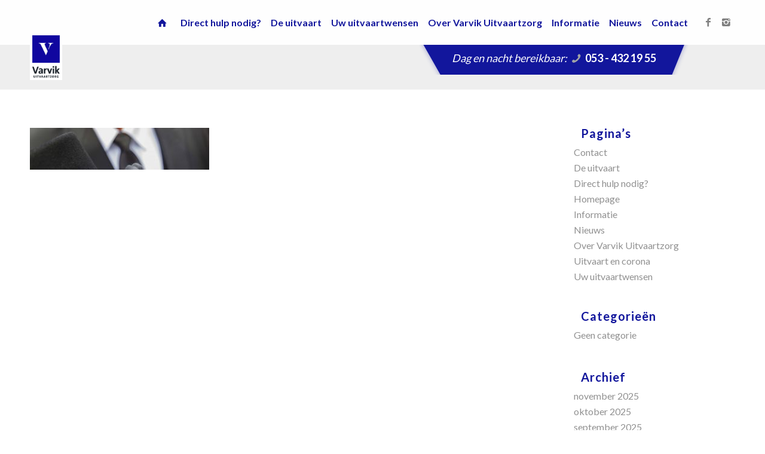

--- FILE ---
content_type: text/html; charset=UTF-8
request_url: https://www.varvikuitvaartzorg.nl/over-varvik-uitvaartzorg/onze_historie-2/
body_size: 12116
content:
<!DOCTYPE html>
<html lang="nl-NL" class="html_stretched responsive av-preloader-disabled av-default-lightbox  html_header_top html_logo_left html_main_nav_header html_menu_right html_custom html_header_sticky html_header_shrinking html_mobile_menu_tablet html_header_searchicon_disabled html_content_align_center html_header_unstick_top_disabled html_header_stretch_disabled html_elegant-blog html_av-submenu-hidden html_av-submenu-display-click html_av-overlay-side html_av-overlay-side-classic html_av-submenu-clone html_entry_id_4202 av-no-preview html_text_menu_active ">
<head>
<meta charset="UTF-8" />


<!-- mobile setting -->
<meta name="viewport" content="width=device-width, initial-scale=1, maximum-scale=1">

<!-- Scripts/CSS and wp_head hook -->
<meta name='robots' content='index, follow, max-image-preview:large, max-snippet:-1, max-video-preview:-1' />
	<style>img:is([sizes="auto" i], [sizes^="auto," i]) { contain-intrinsic-size: 3000px 1500px }</style>
	
	<!-- This site is optimized with the Yoast SEO plugin v26.1.1 - https://yoast.com/wordpress/plugins/seo/ -->
	<title>- Varvik Uitvaartzorg in Enschede</title>
	<link rel="canonical" href="https://www.varvikuitvaartzorg.nl/over-varvik-uitvaartzorg/onze_historie-2/" />
	<meta property="og:locale" content="nl_NL" />
	<meta property="og:type" content="article" />
	<meta property="og:title" content="- Varvik Uitvaartzorg in Enschede" />
	<meta property="og:url" content="https://www.varvikuitvaartzorg.nl/over-varvik-uitvaartzorg/onze_historie-2/" />
	<meta property="og:site_name" content="Varvik Uitvaartzorg in Enschede" />
	<meta property="article:modified_time" content="2017-10-31T11:35:45+00:00" />
	<meta property="og:image" content="https://www.varvikuitvaartzorg.nl/over-varvik-uitvaartzorg/onze_historie-2" />
	<meta property="og:image:width" content="1920" />
	<meta property="og:image:height" content="450" />
	<meta property="og:image:type" content="image/jpeg" />
	<meta name="twitter:card" content="summary_large_image" />
	<script type="application/ld+json" class="yoast-schema-graph">{"@context":"https://schema.org","@graph":[{"@type":"WebPage","@id":"https://www.varvikuitvaartzorg.nl/over-varvik-uitvaartzorg/onze_historie-2/","url":"https://www.varvikuitvaartzorg.nl/over-varvik-uitvaartzorg/onze_historie-2/","name":"- Varvik Uitvaartzorg in Enschede","isPartOf":{"@id":"https://www.varvikuitvaartzorg.nl/#website"},"primaryImageOfPage":{"@id":"https://www.varvikuitvaartzorg.nl/over-varvik-uitvaartzorg/onze_historie-2/#primaryimage"},"image":{"@id":"https://www.varvikuitvaartzorg.nl/over-varvik-uitvaartzorg/onze_historie-2/#primaryimage"},"thumbnailUrl":"https://www.varvikuitvaartzorg.nl/wp-content/uploads/2017/10/onze_historie-1.jpg","datePublished":"2017-10-31T11:35:42+00:00","dateModified":"2017-10-31T11:35:45+00:00","breadcrumb":{"@id":"https://www.varvikuitvaartzorg.nl/over-varvik-uitvaartzorg/onze_historie-2/#breadcrumb"},"inLanguage":"nl-NL","potentialAction":[{"@type":"ReadAction","target":["https://www.varvikuitvaartzorg.nl/over-varvik-uitvaartzorg/onze_historie-2/"]}]},{"@type":"ImageObject","inLanguage":"nl-NL","@id":"https://www.varvikuitvaartzorg.nl/over-varvik-uitvaartzorg/onze_historie-2/#primaryimage","url":"https://www.varvikuitvaartzorg.nl/wp-content/uploads/2017/10/onze_historie-1.jpg","contentUrl":"https://www.varvikuitvaartzorg.nl/wp-content/uploads/2017/10/onze_historie-1.jpg","width":1920,"height":450},{"@type":"BreadcrumbList","@id":"https://www.varvikuitvaartzorg.nl/over-varvik-uitvaartzorg/onze_historie-2/#breadcrumb","itemListElement":[{"@type":"ListItem","position":1,"name":"Home","item":"https://www.varvikuitvaartzorg.nl/"},{"@type":"ListItem","position":2,"name":"Over Varvik Uitvaartzorg","item":"https://www.varvikuitvaartzorg.nl/over-varvik-uitvaartzorg/"}]},{"@type":"WebSite","@id":"https://www.varvikuitvaartzorg.nl/#website","url":"https://www.varvikuitvaartzorg.nl/","name":"Varvik Uitvaartzorg in Enschede","description":"Uw herinnering, onze zorg","potentialAction":[{"@type":"SearchAction","target":{"@type":"EntryPoint","urlTemplate":"https://www.varvikuitvaartzorg.nl/?s={search_term_string}"},"query-input":{"@type":"PropertyValueSpecification","valueRequired":true,"valueName":"search_term_string"}}],"inLanguage":"nl-NL"}]}</script>
	<!-- / Yoast SEO plugin. -->


<link rel="alternate" type="application/rss+xml" title="Varvik Uitvaartzorg in Enschede &raquo; feed" href="https://www.varvikuitvaartzorg.nl/feed/" />
<link rel="alternate" type="application/rss+xml" title="Varvik Uitvaartzorg in Enschede &raquo; reacties feed" href="https://www.varvikuitvaartzorg.nl/comments/feed/" />

<!-- google webfont font replacement -->
<link rel='stylesheet' id='avia-google-webfont' href='//fonts.googleapis.com/css?family=Lato:300,400,700' type='text/css' media='all'/> 
<script type="text/javascript">
/* <![CDATA[ */
window._wpemojiSettings = {"baseUrl":"https:\/\/s.w.org\/images\/core\/emoji\/16.0.1\/72x72\/","ext":".png","svgUrl":"https:\/\/s.w.org\/images\/core\/emoji\/16.0.1\/svg\/","svgExt":".svg","source":{"concatemoji":"https:\/\/www.varvikuitvaartzorg.nl\/wp-includes\/js\/wp-emoji-release.min.js?ver=6.8.3"}};
/*! This file is auto-generated */
!function(s,n){var o,i,e;function c(e){try{var t={supportTests:e,timestamp:(new Date).valueOf()};sessionStorage.setItem(o,JSON.stringify(t))}catch(e){}}function p(e,t,n){e.clearRect(0,0,e.canvas.width,e.canvas.height),e.fillText(t,0,0);var t=new Uint32Array(e.getImageData(0,0,e.canvas.width,e.canvas.height).data),a=(e.clearRect(0,0,e.canvas.width,e.canvas.height),e.fillText(n,0,0),new Uint32Array(e.getImageData(0,0,e.canvas.width,e.canvas.height).data));return t.every(function(e,t){return e===a[t]})}function u(e,t){e.clearRect(0,0,e.canvas.width,e.canvas.height),e.fillText(t,0,0);for(var n=e.getImageData(16,16,1,1),a=0;a<n.data.length;a++)if(0!==n.data[a])return!1;return!0}function f(e,t,n,a){switch(t){case"flag":return n(e,"\ud83c\udff3\ufe0f\u200d\u26a7\ufe0f","\ud83c\udff3\ufe0f\u200b\u26a7\ufe0f")?!1:!n(e,"\ud83c\udde8\ud83c\uddf6","\ud83c\udde8\u200b\ud83c\uddf6")&&!n(e,"\ud83c\udff4\udb40\udc67\udb40\udc62\udb40\udc65\udb40\udc6e\udb40\udc67\udb40\udc7f","\ud83c\udff4\u200b\udb40\udc67\u200b\udb40\udc62\u200b\udb40\udc65\u200b\udb40\udc6e\u200b\udb40\udc67\u200b\udb40\udc7f");case"emoji":return!a(e,"\ud83e\udedf")}return!1}function g(e,t,n,a){var r="undefined"!=typeof WorkerGlobalScope&&self instanceof WorkerGlobalScope?new OffscreenCanvas(300,150):s.createElement("canvas"),o=r.getContext("2d",{willReadFrequently:!0}),i=(o.textBaseline="top",o.font="600 32px Arial",{});return e.forEach(function(e){i[e]=t(o,e,n,a)}),i}function t(e){var t=s.createElement("script");t.src=e,t.defer=!0,s.head.appendChild(t)}"undefined"!=typeof Promise&&(o="wpEmojiSettingsSupports",i=["flag","emoji"],n.supports={everything:!0,everythingExceptFlag:!0},e=new Promise(function(e){s.addEventListener("DOMContentLoaded",e,{once:!0})}),new Promise(function(t){var n=function(){try{var e=JSON.parse(sessionStorage.getItem(o));if("object"==typeof e&&"number"==typeof e.timestamp&&(new Date).valueOf()<e.timestamp+604800&&"object"==typeof e.supportTests)return e.supportTests}catch(e){}return null}();if(!n){if("undefined"!=typeof Worker&&"undefined"!=typeof OffscreenCanvas&&"undefined"!=typeof URL&&URL.createObjectURL&&"undefined"!=typeof Blob)try{var e="postMessage("+g.toString()+"("+[JSON.stringify(i),f.toString(),p.toString(),u.toString()].join(",")+"));",a=new Blob([e],{type:"text/javascript"}),r=new Worker(URL.createObjectURL(a),{name:"wpTestEmojiSupports"});return void(r.onmessage=function(e){c(n=e.data),r.terminate(),t(n)})}catch(e){}c(n=g(i,f,p,u))}t(n)}).then(function(e){for(var t in e)n.supports[t]=e[t],n.supports.everything=n.supports.everything&&n.supports[t],"flag"!==t&&(n.supports.everythingExceptFlag=n.supports.everythingExceptFlag&&n.supports[t]);n.supports.everythingExceptFlag=n.supports.everythingExceptFlag&&!n.supports.flag,n.DOMReady=!1,n.readyCallback=function(){n.DOMReady=!0}}).then(function(){return e}).then(function(){var e;n.supports.everything||(n.readyCallback(),(e=n.source||{}).concatemoji?t(e.concatemoji):e.wpemoji&&e.twemoji&&(t(e.twemoji),t(e.wpemoji)))}))}((window,document),window._wpemojiSettings);
/* ]]> */
</script>
<link rel='stylesheet' id='tooltipster-css-css' href='https://www.varvikuitvaartzorg.nl/wp-content/plugins/arscode-ninja-popups/tooltipster/tooltipster.bundle.min.css?ver=6.8.3' type='text/css' media='all' />
<link rel='stylesheet' id='tooltipster-css-theme-css' href='https://www.varvikuitvaartzorg.nl/wp-content/plugins/arscode-ninja-popups/tooltipster/plugins/tooltipster/sideTip/themes/tooltipster-sideTip-light.min.css?ver=6.8.3' type='text/css' media='all' />
<link rel='stylesheet' id='material-design-css-css' href='https://www.varvikuitvaartzorg.nl/wp-content/plugins/arscode-ninja-popups/themes/jquery.material.form.css?ver=6.8.3' type='text/css' media='all' />
<style id='wp-emoji-styles-inline-css' type='text/css'>

	img.wp-smiley, img.emoji {
		display: inline !important;
		border: none !important;
		box-shadow: none !important;
		height: 1em !important;
		width: 1em !important;
		margin: 0 0.07em !important;
		vertical-align: -0.1em !important;
		background: none !important;
		padding: 0 !important;
	}
</style>
<link rel='stylesheet' id='wp-block-library-css' href='https://www.varvikuitvaartzorg.nl/wp-includes/css/dist/block-library/style.min.css?ver=6.8.3' type='text/css' media='all' />
<style id='classic-theme-styles-inline-css' type='text/css'>
/*! This file is auto-generated */
.wp-block-button__link{color:#fff;background-color:#32373c;border-radius:9999px;box-shadow:none;text-decoration:none;padding:calc(.667em + 2px) calc(1.333em + 2px);font-size:1.125em}.wp-block-file__button{background:#32373c;color:#fff;text-decoration:none}
</style>
<style id='global-styles-inline-css' type='text/css'>
:root{--wp--preset--aspect-ratio--square: 1;--wp--preset--aspect-ratio--4-3: 4/3;--wp--preset--aspect-ratio--3-4: 3/4;--wp--preset--aspect-ratio--3-2: 3/2;--wp--preset--aspect-ratio--2-3: 2/3;--wp--preset--aspect-ratio--16-9: 16/9;--wp--preset--aspect-ratio--9-16: 9/16;--wp--preset--color--black: #000000;--wp--preset--color--cyan-bluish-gray: #abb8c3;--wp--preset--color--white: #ffffff;--wp--preset--color--pale-pink: #f78da7;--wp--preset--color--vivid-red: #cf2e2e;--wp--preset--color--luminous-vivid-orange: #ff6900;--wp--preset--color--luminous-vivid-amber: #fcb900;--wp--preset--color--light-green-cyan: #7bdcb5;--wp--preset--color--vivid-green-cyan: #00d084;--wp--preset--color--pale-cyan-blue: #8ed1fc;--wp--preset--color--vivid-cyan-blue: #0693e3;--wp--preset--color--vivid-purple: #9b51e0;--wp--preset--gradient--vivid-cyan-blue-to-vivid-purple: linear-gradient(135deg,rgba(6,147,227,1) 0%,rgb(155,81,224) 100%);--wp--preset--gradient--light-green-cyan-to-vivid-green-cyan: linear-gradient(135deg,rgb(122,220,180) 0%,rgb(0,208,130) 100%);--wp--preset--gradient--luminous-vivid-amber-to-luminous-vivid-orange: linear-gradient(135deg,rgba(252,185,0,1) 0%,rgba(255,105,0,1) 100%);--wp--preset--gradient--luminous-vivid-orange-to-vivid-red: linear-gradient(135deg,rgba(255,105,0,1) 0%,rgb(207,46,46) 100%);--wp--preset--gradient--very-light-gray-to-cyan-bluish-gray: linear-gradient(135deg,rgb(238,238,238) 0%,rgb(169,184,195) 100%);--wp--preset--gradient--cool-to-warm-spectrum: linear-gradient(135deg,rgb(74,234,220) 0%,rgb(151,120,209) 20%,rgb(207,42,186) 40%,rgb(238,44,130) 60%,rgb(251,105,98) 80%,rgb(254,248,76) 100%);--wp--preset--gradient--blush-light-purple: linear-gradient(135deg,rgb(255,206,236) 0%,rgb(152,150,240) 100%);--wp--preset--gradient--blush-bordeaux: linear-gradient(135deg,rgb(254,205,165) 0%,rgb(254,45,45) 50%,rgb(107,0,62) 100%);--wp--preset--gradient--luminous-dusk: linear-gradient(135deg,rgb(255,203,112) 0%,rgb(199,81,192) 50%,rgb(65,88,208) 100%);--wp--preset--gradient--pale-ocean: linear-gradient(135deg,rgb(255,245,203) 0%,rgb(182,227,212) 50%,rgb(51,167,181) 100%);--wp--preset--gradient--electric-grass: linear-gradient(135deg,rgb(202,248,128) 0%,rgb(113,206,126) 100%);--wp--preset--gradient--midnight: linear-gradient(135deg,rgb(2,3,129) 0%,rgb(40,116,252) 100%);--wp--preset--font-size--small: 13px;--wp--preset--font-size--medium: 20px;--wp--preset--font-size--large: 36px;--wp--preset--font-size--x-large: 42px;--wp--preset--spacing--20: 0.44rem;--wp--preset--spacing--30: 0.67rem;--wp--preset--spacing--40: 1rem;--wp--preset--spacing--50: 1.5rem;--wp--preset--spacing--60: 2.25rem;--wp--preset--spacing--70: 3.38rem;--wp--preset--spacing--80: 5.06rem;--wp--preset--shadow--natural: 6px 6px 9px rgba(0, 0, 0, 0.2);--wp--preset--shadow--deep: 12px 12px 50px rgba(0, 0, 0, 0.4);--wp--preset--shadow--sharp: 6px 6px 0px rgba(0, 0, 0, 0.2);--wp--preset--shadow--outlined: 6px 6px 0px -3px rgba(255, 255, 255, 1), 6px 6px rgba(0, 0, 0, 1);--wp--preset--shadow--crisp: 6px 6px 0px rgba(0, 0, 0, 1);}:where(.is-layout-flex){gap: 0.5em;}:where(.is-layout-grid){gap: 0.5em;}body .is-layout-flex{display: flex;}.is-layout-flex{flex-wrap: wrap;align-items: center;}.is-layout-flex > :is(*, div){margin: 0;}body .is-layout-grid{display: grid;}.is-layout-grid > :is(*, div){margin: 0;}:where(.wp-block-columns.is-layout-flex){gap: 2em;}:where(.wp-block-columns.is-layout-grid){gap: 2em;}:where(.wp-block-post-template.is-layout-flex){gap: 1.25em;}:where(.wp-block-post-template.is-layout-grid){gap: 1.25em;}.has-black-color{color: var(--wp--preset--color--black) !important;}.has-cyan-bluish-gray-color{color: var(--wp--preset--color--cyan-bluish-gray) !important;}.has-white-color{color: var(--wp--preset--color--white) !important;}.has-pale-pink-color{color: var(--wp--preset--color--pale-pink) !important;}.has-vivid-red-color{color: var(--wp--preset--color--vivid-red) !important;}.has-luminous-vivid-orange-color{color: var(--wp--preset--color--luminous-vivid-orange) !important;}.has-luminous-vivid-amber-color{color: var(--wp--preset--color--luminous-vivid-amber) !important;}.has-light-green-cyan-color{color: var(--wp--preset--color--light-green-cyan) !important;}.has-vivid-green-cyan-color{color: var(--wp--preset--color--vivid-green-cyan) !important;}.has-pale-cyan-blue-color{color: var(--wp--preset--color--pale-cyan-blue) !important;}.has-vivid-cyan-blue-color{color: var(--wp--preset--color--vivid-cyan-blue) !important;}.has-vivid-purple-color{color: var(--wp--preset--color--vivid-purple) !important;}.has-black-background-color{background-color: var(--wp--preset--color--black) !important;}.has-cyan-bluish-gray-background-color{background-color: var(--wp--preset--color--cyan-bluish-gray) !important;}.has-white-background-color{background-color: var(--wp--preset--color--white) !important;}.has-pale-pink-background-color{background-color: var(--wp--preset--color--pale-pink) !important;}.has-vivid-red-background-color{background-color: var(--wp--preset--color--vivid-red) !important;}.has-luminous-vivid-orange-background-color{background-color: var(--wp--preset--color--luminous-vivid-orange) !important;}.has-luminous-vivid-amber-background-color{background-color: var(--wp--preset--color--luminous-vivid-amber) !important;}.has-light-green-cyan-background-color{background-color: var(--wp--preset--color--light-green-cyan) !important;}.has-vivid-green-cyan-background-color{background-color: var(--wp--preset--color--vivid-green-cyan) !important;}.has-pale-cyan-blue-background-color{background-color: var(--wp--preset--color--pale-cyan-blue) !important;}.has-vivid-cyan-blue-background-color{background-color: var(--wp--preset--color--vivid-cyan-blue) !important;}.has-vivid-purple-background-color{background-color: var(--wp--preset--color--vivid-purple) !important;}.has-black-border-color{border-color: var(--wp--preset--color--black) !important;}.has-cyan-bluish-gray-border-color{border-color: var(--wp--preset--color--cyan-bluish-gray) !important;}.has-white-border-color{border-color: var(--wp--preset--color--white) !important;}.has-pale-pink-border-color{border-color: var(--wp--preset--color--pale-pink) !important;}.has-vivid-red-border-color{border-color: var(--wp--preset--color--vivid-red) !important;}.has-luminous-vivid-orange-border-color{border-color: var(--wp--preset--color--luminous-vivid-orange) !important;}.has-luminous-vivid-amber-border-color{border-color: var(--wp--preset--color--luminous-vivid-amber) !important;}.has-light-green-cyan-border-color{border-color: var(--wp--preset--color--light-green-cyan) !important;}.has-vivid-green-cyan-border-color{border-color: var(--wp--preset--color--vivid-green-cyan) !important;}.has-pale-cyan-blue-border-color{border-color: var(--wp--preset--color--pale-cyan-blue) !important;}.has-vivid-cyan-blue-border-color{border-color: var(--wp--preset--color--vivid-cyan-blue) !important;}.has-vivid-purple-border-color{border-color: var(--wp--preset--color--vivid-purple) !important;}.has-vivid-cyan-blue-to-vivid-purple-gradient-background{background: var(--wp--preset--gradient--vivid-cyan-blue-to-vivid-purple) !important;}.has-light-green-cyan-to-vivid-green-cyan-gradient-background{background: var(--wp--preset--gradient--light-green-cyan-to-vivid-green-cyan) !important;}.has-luminous-vivid-amber-to-luminous-vivid-orange-gradient-background{background: var(--wp--preset--gradient--luminous-vivid-amber-to-luminous-vivid-orange) !important;}.has-luminous-vivid-orange-to-vivid-red-gradient-background{background: var(--wp--preset--gradient--luminous-vivid-orange-to-vivid-red) !important;}.has-very-light-gray-to-cyan-bluish-gray-gradient-background{background: var(--wp--preset--gradient--very-light-gray-to-cyan-bluish-gray) !important;}.has-cool-to-warm-spectrum-gradient-background{background: var(--wp--preset--gradient--cool-to-warm-spectrum) !important;}.has-blush-light-purple-gradient-background{background: var(--wp--preset--gradient--blush-light-purple) !important;}.has-blush-bordeaux-gradient-background{background: var(--wp--preset--gradient--blush-bordeaux) !important;}.has-luminous-dusk-gradient-background{background: var(--wp--preset--gradient--luminous-dusk) !important;}.has-pale-ocean-gradient-background{background: var(--wp--preset--gradient--pale-ocean) !important;}.has-electric-grass-gradient-background{background: var(--wp--preset--gradient--electric-grass) !important;}.has-midnight-gradient-background{background: var(--wp--preset--gradient--midnight) !important;}.has-small-font-size{font-size: var(--wp--preset--font-size--small) !important;}.has-medium-font-size{font-size: var(--wp--preset--font-size--medium) !important;}.has-large-font-size{font-size: var(--wp--preset--font-size--large) !important;}.has-x-large-font-size{font-size: var(--wp--preset--font-size--x-large) !important;}
:where(.wp-block-post-template.is-layout-flex){gap: 1.25em;}:where(.wp-block-post-template.is-layout-grid){gap: 1.25em;}
:where(.wp-block-columns.is-layout-flex){gap: 2em;}:where(.wp-block-columns.is-layout-grid){gap: 2em;}
:root :where(.wp-block-pullquote){font-size: 1.5em;line-height: 1.6;}
</style>
<link rel='stylesheet' id='pb_animate-css' href='https://www.varvikuitvaartzorg.nl/wp-content/plugins/ays-popup-box/public/css/animate.css?ver=5.5.6' type='text/css' media='all' />
<link rel='stylesheet' id='avia-grid-css' href='https://www.varvikuitvaartzorg.nl/wp-content/themes/enfold/css/grid.css?ver=4.1' type='text/css' media='all' />
<link rel='stylesheet' id='avia-base-css' href='https://www.varvikuitvaartzorg.nl/wp-content/themes/enfold/css/base.css?ver=4.1' type='text/css' media='all' />
<link rel='stylesheet' id='avia-layout-css' href='https://www.varvikuitvaartzorg.nl/wp-content/themes/enfold/css/layout.css?ver=4.1' type='text/css' media='all' />
<link rel='stylesheet' id='avia-scs-css' href='https://www.varvikuitvaartzorg.nl/wp-content/themes/enfold/css/shortcodes.css?ver=4.1' type='text/css' media='all' />
<link rel='stylesheet' id='avia-popup-css-css' href='https://www.varvikuitvaartzorg.nl/wp-content/themes/enfold/js/aviapopup/magnific-popup.css?ver=4.1' type='text/css' media='screen' />
<link rel='stylesheet' id='avia-media-css' href='https://www.varvikuitvaartzorg.nl/wp-content/themes/enfold/js/mediaelement/skin-1/mediaelementplayer.css?ver=4.1' type='text/css' media='screen' />
<link rel='stylesheet' id='avia-print-css' href='https://www.varvikuitvaartzorg.nl/wp-content/themes/enfold/css/print.css?ver=4.1' type='text/css' media='print' />
<link rel='stylesheet' id='avia-dynamic-css' href='https://www.varvikuitvaartzorg.nl/wp-content/uploads/dynamic_avia/enfold_child.css?ver=64356f52a3f94' type='text/css' media='all' />
<link rel='stylesheet' id='avia-custom-css' href='https://www.varvikuitvaartzorg.nl/wp-content/themes/enfold/css/custom.css?ver=4.1' type='text/css' media='all' />
<link rel='stylesheet' id='avia-style-css' href='https://www.varvikuitvaartzorg.nl/wp-content/themes/enfold-child/style.css?ver=4.1' type='text/css' media='all' />
<script type="text/javascript" src="https://www.varvikuitvaartzorg.nl/wp-includes/js/jquery/jquery.min.js?ver=3.7.1" id="jquery-core-js"></script>
<script type="text/javascript" src="https://www.varvikuitvaartzorg.nl/wp-includes/js/jquery/jquery-migrate.min.js?ver=3.4.1" id="jquery-migrate-js"></script>
<script type="text/javascript" id="ays-pb-js-extra">
/* <![CDATA[ */
var pbLocalizeObj = {"ajax":"https:\/\/www.varvikuitvaartzorg.nl\/wp-admin\/admin-ajax.php","seconds":"seconds","thisWillClose":"This will close in","icons":{"close_icon":"<svg class=\"ays_pb_material_close_icon\" xmlns=\"https:\/\/www.w3.org\/2000\/svg\" height=\"36px\" viewBox=\"0 0 24 24\" width=\"36px\" fill=\"#000000\" alt=\"Pop-up Close\"><path d=\"M0 0h24v24H0z\" fill=\"none\"\/><path d=\"M19 6.41L17.59 5 12 10.59 6.41 5 5 6.41 10.59 12 5 17.59 6.41 19 12 13.41 17.59 19 19 17.59 13.41 12z\"\/><\/svg>","close_circle_icon":"<svg class=\"ays_pb_material_close_circle_icon\" xmlns=\"https:\/\/www.w3.org\/2000\/svg\" height=\"24\" viewBox=\"0 0 24 24\" width=\"36\" alt=\"Pop-up Close\"><path d=\"M0 0h24v24H0z\" fill=\"none\"\/><path d=\"M12 2C6.47 2 2 6.47 2 12s4.47 10 10 10 10-4.47 10-10S17.53 2 12 2zm5 13.59L15.59 17 12 13.41 8.41 17 7 15.59 10.59 12 7 8.41 8.41 7 12 10.59 15.59 7 17 8.41 13.41 12 17 15.59z\"\/><\/svg>","volume_up_icon":"<svg class=\"ays_pb_fa_volume\" xmlns=\"https:\/\/www.w3.org\/2000\/svg\" height=\"24\" viewBox=\"0 0 24 24\" width=\"36\"><path d=\"M0 0h24v24H0z\" fill=\"none\"\/><path d=\"M3 9v6h4l5 5V4L7 9H3zm13.5 3c0-1.77-1.02-3.29-2.5-4.03v8.05c1.48-.73 2.5-2.25 2.5-4.02zM14 3.23v2.06c2.89.86 5 3.54 5 6.71s-2.11 5.85-5 6.71v2.06c4.01-.91 7-4.49 7-8.77s-2.99-7.86-7-8.77z\"\/><\/svg>","volume_mute_icon":"<svg xmlns=\"https:\/\/www.w3.org\/2000\/svg\" height=\"24\" viewBox=\"0 0 24 24\" width=\"24\"><path d=\"M0 0h24v24H0z\" fill=\"none\"\/><path d=\"M7 9v6h4l5 5V4l-5 5H7z\"\/><\/svg>"}};
/* ]]> */
</script>
<script type="text/javascript" src="https://www.varvikuitvaartzorg.nl/wp-content/plugins/ays-popup-box/public/js/ays-pb-public.js?ver=5.5.6" id="ays-pb-js"></script>
<script type="text/javascript" src="https://www.varvikuitvaartzorg.nl/wp-content/themes/enfold/js/avia-compat.js?ver=4.1" id="avia-compat-js"></script>
<link rel="https://api.w.org/" href="https://www.varvikuitvaartzorg.nl/wp-json/" /><link rel="alternate" title="JSON" type="application/json" href="https://www.varvikuitvaartzorg.nl/wp-json/wp/v2/media/4202" /><link rel="EditURI" type="application/rsd+xml" title="RSD" href="https://www.varvikuitvaartzorg.nl/xmlrpc.php?rsd" />
<meta name="generator" content="WordPress 6.8.3" />
<link rel='shortlink' href='https://www.varvikuitvaartzorg.nl/?p=4202' />
<link rel="alternate" title="oEmbed (JSON)" type="application/json+oembed" href="https://www.varvikuitvaartzorg.nl/wp-json/oembed/1.0/embed?url=https%3A%2F%2Fwww.varvikuitvaartzorg.nl%2Fover-varvik-uitvaartzorg%2Fonze_historie-2%2F" />
<link rel="alternate" title="oEmbed (XML)" type="text/xml+oembed" href="https://www.varvikuitvaartzorg.nl/wp-json/oembed/1.0/embed?url=https%3A%2F%2Fwww.varvikuitvaartzorg.nl%2Fover-varvik-uitvaartzorg%2Fonze_historie-2%2F&#038;format=xml" />
<meta name="google-site-verification" content="aGzAQk4QDqCSntIxftnF3IowrdTtp7hMpOI1lAsfWOo" />
<!-- Google Tag Manager -->
<script>(function(w,d,s,l,i){w[l]=w[l]||[];w[l].push({'gtm.start':
new Date().getTime(),event:'gtm.js'});var f=d.getElementsByTagName(s)[0],
j=d.createElement(s),dl=l!='dataLayer'?'&l='+l:'';j.async=true;j.src=
'https://www.googletagmanager.com/gtm.js?id='+i+dl;f.parentNode.insertBefore(j,f);
})(window,document,'script','dataLayer','GTM-W353TPX');</script>
<!-- End Google Tag Manager --><link rel="profile" href="http://gmpg.org/xfn/11" />
<link rel="alternate" type="application/rss+xml" title="Varvik Uitvaartzorg in Enschede RSS2 Feed" href="https://www.varvikuitvaartzorg.nl/feed/" />
<link rel="pingback" href="https://www.varvikuitvaartzorg.nl/xmlrpc.php" />

<style type='text/css' media='screen'>
 #top #header_main > .container, #top #header_main > .container .main_menu  .av-main-nav > li > a, #top #header_main #menu-item-shop .cart_dropdown_link{ height:150px; line-height: 150px; }
 .html_top_nav_header .av-logo-container{ height:150px;  }
 .html_header_top.html_header_sticky #top #wrap_all #main{ padding-top:150px; } 
</style>
<!--[if lt IE 9]><script src="https://www.varvikuitvaartzorg.nl/wp-content/themes/enfold/js/html5shiv.js"></script><![endif]-->
<link rel="icon" href="https://www.varvikuitvaartzorg.nl/wp-content/uploads/2020/05/apple-icon-180x180.png" type="image/png">
<link rel="icon" href="https://www.varvikuitvaartzorg.nl/wp-content/uploads/2020/05/apple-icon-180x180-36x36.png" sizes="32x32" />
<link rel="icon" href="https://www.varvikuitvaartzorg.nl/wp-content/uploads/2020/05/apple-icon-180x180.png" sizes="192x192" />
<link rel="apple-touch-icon" href="https://www.varvikuitvaartzorg.nl/wp-content/uploads/2020/05/apple-icon-180x180.png" />
<meta name="msapplication-TileImage" content="https://www.varvikuitvaartzorg.nl/wp-content/uploads/2020/05/apple-icon-180x180.png" />


<!--
Debugging Info for Theme support: 

Theme: Enfold
Version: 4.1.2
Installed: enfold
AviaFramework Version: 4.6
AviaBuilder Version: 0.9.5
- - - - - - - - - - -
ChildTheme: Enfold Child
ChildTheme Version: 1.0
ChildTheme Installed: enfold

ML:256-PU:19-PLA:13
WP:6.8.3
Updates: enabled
-->

<style type='text/css'>
@font-face {font-family: 'entypo-fontello'; font-weight: normal; font-style: normal;
src: url('https://www.varvikuitvaartzorg.nl/wp-content/themes/enfold/config-templatebuilder/avia-template-builder/assets/fonts/entypo-fontello.eot?v=3');
src: url('https://www.varvikuitvaartzorg.nl/wp-content/themes/enfold/config-templatebuilder/avia-template-builder/assets/fonts/entypo-fontello.eot?v=3#iefix') format('embedded-opentype'), 
url('https://www.varvikuitvaartzorg.nl/wp-content/themes/enfold/config-templatebuilder/avia-template-builder/assets/fonts/entypo-fontello.woff?v=3') format('woff'), 
url('https://www.varvikuitvaartzorg.nl/wp-content/themes/enfold/config-templatebuilder/avia-template-builder/assets/fonts/entypo-fontello.ttf?v=3') format('truetype'), 
url('https://www.varvikuitvaartzorg.nl/wp-content/themes/enfold/config-templatebuilder/avia-template-builder/assets/fonts/entypo-fontello.svg?v=3#entypo-fontello') format('svg');
} #top .avia-font-entypo-fontello, body .avia-font-entypo-fontello, html body [data-av_iconfont='entypo-fontello']:before{ font-family: 'entypo-fontello'; }
</style>
</head>




<body id="top" class="attachment wp-singular attachment-template-default attachmentid-4202 attachment-jpeg wp-theme-enfold wp-child-theme-enfold-child stretched lato no_sidebar_border" itemscope="itemscope" itemtype="https://schema.org/WebPage" >

	
	<div id='wrap_all'>

	


<header id='header' class='all_colors header_color light_bg_color  av_header_top av_logo_left av_main_nav_header av_menu_right av_custom av_header_sticky av_header_shrinking av_header_stretch_disabled av_mobile_menu_tablet av_header_searchicon_disabled av_header_unstick_top_disabled av_bottom_nav_disabled  av_alternate_logo_active av_header_border_disabled'  role="banner" itemscope="itemscope" itemtype="https://schema.org/WPHeader" >




		<div  id='header_main' class='container_wrap container_wrap_logo'>

	

        <div class='container av-logo-container'><div class='inner-container'><span class='logo'><a href='https://www.varvikuitvaartzorg.nl/'><img height='100' width='300' src='https://www.varvikuitvaartzorg.nl/wp-content/uploads/2019/11/logo_website.png' alt='Varvik Uitvaartzorg in Enschede' /></a></span><nav class='main_menu' data-selectname='Selecteer een pagina'  role="navigation" itemscope="itemscope" itemtype="https://schema.org/SiteNavigationElement" ><div class="avia-menu av-main-nav-wrap av_menu_icon_beside"><ul id="avia-menu" class="menu av-main-nav"><li id="menu-item-3616" class="menu-item menu-item-type-post_type menu-item-object-page menu-item-home menu-item-mega-parent  menu-item-top-level menu-item-top-level-1"><a href="https://www.varvikuitvaartzorg.nl/" itemprop="url"><span class="avia-bullet"></span><span class="avia-menu-text"><span class="av_font_icon avia_animate_when_visible  av-icon-style-  av-no-color avia-icon-pos-left " style=""><span class='av-icon-char' style='' aria-hidden='true' data-av_icon='' data-av_iconfont='entypo-fontello' ></span></span></span><span class="avia-menu-fx"><span class="avia-arrow-wrap"><span class="avia-arrow"></span></span></span></a></li>
<li id="menu-item-4717" class="menu-item menu-item-type-post_type menu-item-object-page menu-item-top-level menu-item-top-level-2"><a href="https://www.varvikuitvaartzorg.nl/direct-hulp-nodig-2/" itemprop="url"><span class="avia-bullet"></span><span class="avia-menu-text">Direct hulp nodig?</span><span class="avia-menu-fx"><span class="avia-arrow-wrap"><span class="avia-arrow"></span></span></span></a></li>
<li id="menu-item-4720" class="menu-item menu-item-type-post_type menu-item-object-page menu-item-top-level menu-item-top-level-3"><a href="https://www.varvikuitvaartzorg.nl/waarvoor-kunt-u-bij-ons-terecht/" itemprop="url"><span class="avia-bullet"></span><span class="avia-menu-text">De uitvaart</span><span class="avia-menu-fx"><span class="avia-arrow-wrap"><span class="avia-arrow"></span></span></span></a></li>
<li id="menu-item-4906" class="menu-item menu-item-type-post_type menu-item-object-page menu-item-top-level menu-item-top-level-4"><a href="https://www.varvikuitvaartzorg.nl/uw-uitvaartwensen/" itemprop="url"><span class="avia-bullet"></span><span class="avia-menu-text">Uw uitvaartwensen</span><span class="avia-menu-fx"><span class="avia-arrow-wrap"><span class="avia-arrow"></span></span></span></a></li>
<li id="menu-item-3711" class="menu-item menu-item-type-post_type menu-item-object-page menu-item-top-level menu-item-top-level-5"><a href="https://www.varvikuitvaartzorg.nl/over-varvik-uitvaartzorg/" itemprop="url"><span class="avia-bullet"></span><span class="avia-menu-text">Over Varvik Uitvaartzorg</span><span class="avia-menu-fx"><span class="avia-arrow-wrap"><span class="avia-arrow"></span></span></span></a></li>
<li id="menu-item-6393" class="menu-item menu-item-type-custom menu-item-object-custom menu-item-top-level menu-item-top-level-6"><a href="https://www.varvikuitvaartzorg.nl/informatie/" itemprop="url"><span class="avia-bullet"></span><span class="avia-menu-text">Informatie</span><span class="avia-menu-fx"><span class="avia-arrow-wrap"><span class="avia-arrow"></span></span></span></a></li>
<li id="menu-item-6476" class="menu-item menu-item-type-post_type menu-item-object-page menu-item-top-level menu-item-top-level-7"><a href="https://www.varvikuitvaartzorg.nl/nieuws/" itemprop="url"><span class="avia-bullet"></span><span class="avia-menu-text">Nieuws</span><span class="avia-menu-fx"><span class="avia-arrow-wrap"><span class="avia-arrow"></span></span></span></a></li>
<li id="menu-item-6392" class="menu-item menu-item-type-post_type menu-item-object-page menu-item-top-level menu-item-top-level-8"><a href="https://www.varvikuitvaartzorg.nl/contact/" itemprop="url"><span class="avia-bullet"></span><span class="avia-menu-text">Contact</span><span class="avia-menu-fx"><span class="avia-arrow-wrap"><span class="avia-arrow"></span></span></span></a></li>
<li class="av-burger-menu-main menu-item-avia-special av-small-burger-icon">
	        			<a href="#">
							<span class="av-hamburger av-hamburger--spin av-js-hamburger">
					        <span class="av-hamburger-box">
						          <span class="av-hamburger-inner"></span>
						          <strong>Menu</strong>
					        </span>
							</span>
						</a>
	        		   </li></ul></div><ul class='noLightbox social_bookmarks icon_count_2'><li class='social_bookmarks_facebook av-social-link-facebook social_icon_1'><a target='_blank' href='https://www.facebook.com/varvikuitvaartzorg/' aria-hidden='true' data-av_icon='' data-av_iconfont='entypo-fontello' title='Facebook'><span class='avia_hidden_link_text'>Facebook</span></a></li><li class='social_bookmarks_instagram av-social-link-instagram social_icon_2'><a target='_blank' href='https://www.instagram.com/varvikuitvaartzorg' aria-hidden='true' data-av_icon='' data-av_iconfont='entypo-fontello' title='Instagram'><span class='avia_hidden_link_text'>Instagram</span></a></li></ul></nav></div> </div> 


		<!-- end container_wrap-->

		</div>
		<div id="phone-under-menu"> <section id="custom_html-2" class="widget_text widget clearfix widget_custom_html"><div class="textwidget custom-html-widget"><i>Dag en nacht bereikbaar:</i> <span class="av-icon-char"  aria-hidden="true" data-av_icon="" data-av_iconfont="entypo-fontello"></span> <b><a href="tel:0534321955">053 - 432 19 55</a></b></div><span class="seperator extralight-border"></span></section></div>	

		<div class='header_bg'></div>



<!-- end header -->

</header>

		
	<div id='main' class='all_colors' data-scroll-offset='150'>

	
		<div class='container_wrap container_wrap_first main_color sidebar_right'>

			<div class='container'>

				<main class='template-page content  av-content-small alpha units'  role="main" itemprop="mainContentOfPage" >

                    
		<article class='post-entry post-entry-type-page post-entry-4202'  itemscope="itemscope" itemtype="https://schema.org/CreativeWork" >

			<div class="entry-content-wrapper clearfix">
                <header class="entry-content-header"></header><div class="entry-content"  itemprop="text" ><p class="attachment"><a href='https://www.varvikuitvaartzorg.nl/wp-content/uploads/2017/10/onze_historie-1.jpg'><img decoding="async" width="300" height="70" src="https://www.varvikuitvaartzorg.nl/wp-content/uploads/2017/10/onze_historie-1-300x70.jpg" class="attachment-medium size-medium" alt="" srcset="https://www.varvikuitvaartzorg.nl/wp-content/uploads/2017/10/onze_historie-1-300x70.jpg 300w, https://www.varvikuitvaartzorg.nl/wp-content/uploads/2017/10/onze_historie-1-768x180.jpg 768w, https://www.varvikuitvaartzorg.nl/wp-content/uploads/2017/10/onze_historie-1-1030x241.jpg 1030w, https://www.varvikuitvaartzorg.nl/wp-content/uploads/2017/10/onze_historie-1-1500x352.jpg 1500w, https://www.varvikuitvaartzorg.nl/wp-content/uploads/2017/10/onze_historie-1-705x165.jpg 705w, https://www.varvikuitvaartzorg.nl/wp-content/uploads/2017/10/onze_historie-1-450x105.jpg 450w, https://www.varvikuitvaartzorg.nl/wp-content/uploads/2017/10/onze_historie-1.jpg 1920w" sizes="(max-width: 300px) 100vw, 300px" /></a></p>
</div><footer class="entry-footer"></footer>			</div>

		</article><!--end post-entry-->



				<!--end content-->
				</main>

				<aside class='sidebar sidebar_right  alpha units'  role="complementary" itemscope="itemscope" itemtype="https://schema.org/WPSideBar" ><div class='inner_sidebar extralight-border'><section class='widget widget_pages'><h3 class='widgettitle'>Pagina&#8217;s</h3><ul><li class="page_item page-item-4710"><a href="https://www.varvikuitvaartzorg.nl/contact/">Contact</a></li>
<li class="page_item page-item-4711"><a href="https://www.varvikuitvaartzorg.nl/waarvoor-kunt-u-bij-ons-terecht/">De uitvaart</a></li>
<li class="page_item page-item-4708"><a href="https://www.varvikuitvaartzorg.nl/direct-hulp-nodig-2/">Direct hulp nodig?</a></li>
<li class="page_item page-item-734"><a href="https://www.varvikuitvaartzorg.nl/">Homepage</a></li>
<li class="page_item page-item-6735"><a href="https://www.varvikuitvaartzorg.nl/informatie/">Informatie</a></li>
<li class="page_item page-item-6431"><a href="https://www.varvikuitvaartzorg.nl/nieuws/">Nieuws</a></li>
<li class="page_item page-item-3707 current_page_ancestor current_page_parent"><a href="https://www.varvikuitvaartzorg.nl/over-varvik-uitvaartzorg/">Over Varvik Uitvaartzorg</a></li>
<li class="page_item page-item-5287"><a href="https://www.varvikuitvaartzorg.nl/uitvaart-en-corona/">Uitvaart en corona</a></li>
<li class="page_item page-item-4902"><a href="https://www.varvikuitvaartzorg.nl/uw-uitvaartwensen/">Uw uitvaartwensen</a></li>
</ul><span class='seperator extralight-border'></span></section><section class='widget widget_categories'><h3 class='widgettitle'>Categorieën </h3><ul>	<li class="cat-item cat-item-1"><a href="https://www.varvikuitvaartzorg.nl/category/geen-categorie/">Geen categorie</a>
</li>
</ul><span class='seperator extralight-border'></span></section><section class='widget widget_archive'><h3 class='widgettitle'>Archief</h3><ul>	<li><a href='https://www.varvikuitvaartzorg.nl/2025/11/'>november 2025</a></li>
	<li><a href='https://www.varvikuitvaartzorg.nl/2025/10/'>oktober 2025</a></li>
	<li><a href='https://www.varvikuitvaartzorg.nl/2025/09/'>september 2025</a></li>
	<li><a href='https://www.varvikuitvaartzorg.nl/2025/07/'>juli 2025</a></li>
	<li><a href='https://www.varvikuitvaartzorg.nl/2025/06/'>juni 2025</a></li>
	<li><a href='https://www.varvikuitvaartzorg.nl/2025/04/'>april 2025</a></li>
	<li><a href='https://www.varvikuitvaartzorg.nl/2025/03/'>maart 2025</a></li>
</ul><span class='seperator extralight-border'></span></section></div></aside>
			</div><!--end container-->

		</div><!-- close default .container_wrap element -->



				
				<div class='container_wrap1 footer_color1' id='footer1'>

					<div class='container'>

						

					</div>


				<!-- ####### END FOOTER CONTAINER ####### -->
				</div>

	


			

					<!-- end main -->
		</div>
		
		<!-- end wrap_all --></div>		
		<div id="page-wrap">
			<div id="css-table">
				
				<div class="container less_padding">
					<div class="col left-side">
					<div class='flex_column av_one_third  first el_before_av_one_third'><section id="black-studio-tinymce-6" class="widget clearfix widget_black_studio_tinymce"><div class="textwidget"></div><span class="seperator extralight-border"></span></section><section id="text-7" class="widget clearfix widget_text">			<div class="textwidget"></div>
		<span class="seperator extralight-border"></span></section></div><div class='flex_column av_one_third  el_after_av_one_third  el_before_av_one_third '><section id="black-studio-tinymce-8" class="widget clearfix widget_black_studio_tinymce"><div class="textwidget"></div><span class="seperator extralight-border"></span></section></div><div class='flex_column av_one_third  el_after_av_one_third  el_before_av_one_third '><section id="black-studio-tinymce-10" class="widget clearfix widget_black_studio_tinymce"><div class="textwidget"></div><span class="seperator extralight-border"></span></section></div>                    
                        <div class="footer-extra-text">
                            <section id="black-studio-tinymce-4" class="widget clearfix widget_black_studio_tinymce"><div class="textwidget"></div><span class="seperator extralight-border"></span></section>                        </div>
                                                    
					</div>
					<div class="col right-side">
					<section id="black-studio-tinymce-2" class="widget clearfix widget_black_studio_tinymce"><h3 class="widgettitle">Varvik Uitvaartzorg</h3><div class="textwidget"><p>Broekheurnerweg 77-83, 7513 EP Enschede</p>
<p><a href="tel:0534321955">053 - 432 19 55</a>, dag en nacht bereikbaar<br />
<a href="mailto:info@varvikuitvaartzorg.nl" target="_blank" rel="noopener">info@varvikuitvaartzorg.nl</a></p>
<p><img class="size-full wp-image-3457 alignright" src="/wp-content/uploads/2019/11/sinds_1828.png" alt="" width="69" height="47" /></p>
</div><span class="seperator extralight-border"></span></section>					</div>
				</div>
				<div class="gatis-right-side">
					&nbsp;
				</div>
			</div>
		</div>
		<div id="copyright-wrap">
				<div class="container">	
					<div class="copyright">
					<section id="black-studio-tinymce-3" class="widget clearfix widget_black_studio_tinymce"><div class="textwidget"><table width="100%">
<tbody>
<tr>
<td width="10%"> <a href="https://www.keurmerkuitvaartzorg.nl/" target="_blank" rel="noopener"><img class="alignnone size-full wp-image-3378" src="/wp-content/uploads/2019/03/sku_logo.png" alt="" width="125" height="125" /></a></td>
<td width="10%"> <a href="https://www.bgnu.nl/" target="_blank" rel="noopener"><img class="alignnone size-full wp-image-3379" src="/wp-content/uploads/2019/03/bgnu_logo.png" alt="" width="125" height="56" /></a></td>
<td style="padding-top: 35px;" width="30%"></td>
<td width="50%"> @ 2025 <a href="#">Varvik Uitvaartzorg</a> / <a href="https://www.varvikuitvaartzorg.nl/wp-content/uploads/2024/11/Algemene-Voorwaarden-Varvik-Uitvaartzorg.pdf" target="_blank" rel="noopener">Algemene voorwaarden</a> / <a href="https://www.uitvaart-enschede.nl/wp-content/uploads/2020/07/2020-07-10-Varvik-Uitvaartzorg-privacyverklaring.pdf" target="_blank" rel="noopener">Privacyverklaring</a></td>
</tr>
</tbody>
</table>
</div><span class="seperator extralight-border"></span></section>					</div>
				</div>
		</div>
		
<style>

</style>
<script type="speculationrules">
{"prefetch":[{"source":"document","where":{"and":[{"href_matches":"\/*"},{"not":{"href_matches":["\/wp-*.php","\/wp-admin\/*","\/wp-content\/uploads\/*","\/wp-content\/*","\/wp-content\/plugins\/*","\/wp-content\/themes\/enfold-child\/*","\/wp-content\/themes\/enfold\/*","\/*\\?(.+)"]}},{"not":{"selector_matches":"a[rel~=\"nofollow\"]"}},{"not":{"selector_matches":".no-prefetch, .no-prefetch a"}}]},"eagerness":"conservative"}]}
</script>
<!-- Google Tag Manager (noscript) -->
<noscript><iframe src="https://www.googletagmanager.com/ns.html?id=GTM-W353TPX"
height="0" width="0" style="display:none;visibility:hidden"></iframe></noscript>
<!-- End Google Tag Manager (noscript) -->
 <script type='text/javascript'>
 /* <![CDATA[ */  
var avia_framework_globals = avia_framework_globals || {};
    avia_framework_globals.frameworkUrl = 'https://www.varvikuitvaartzorg.nl/wp-content/themes/enfold/framework/';
    avia_framework_globals.installedAt = 'https://www.varvikuitvaartzorg.nl/wp-content/themes/enfold/';
    avia_framework_globals.ajaxurl = 'https://www.varvikuitvaartzorg.nl/wp-admin/admin-ajax.php';
/* ]]> */ 
</script>
 
 <link rel='stylesheet' id='ays-pb-min-css' href='https://www.varvikuitvaartzorg.nl/wp-content/plugins/ays-popup-box/public/css/ays-pb-public-min.css?ver=5.5.6' type='text/css' media='all' />
<script type="text/javascript" src="https://www.varvikuitvaartzorg.nl/wp-includes/js/jquery/ui/core.min.js?ver=1.13.3" id="jquery-ui-core-js"></script>
<script type="text/javascript" src="https://www.varvikuitvaartzorg.nl/wp-includes/js/jquery/ui/datepicker.min.js?ver=1.13.3" id="jquery-ui-datepicker-js"></script>
<script type="text/javascript" id="jquery-ui-datepicker-js-after">
/* <![CDATA[ */
jQuery(function(jQuery){jQuery.datepicker.setDefaults({"closeText":"Sluiten","currentText":"Vandaag","monthNames":["januari","februari","maart","april","mei","juni","juli","augustus","september","oktober","november","december"],"monthNamesShort":["jan","feb","mrt","apr","mei","jun","jul","aug","sep","okt","nov","dec"],"nextText":"Volgende","prevText":"Vorige","dayNames":["zondag","maandag","dinsdag","woensdag","donderdag","vrijdag","zaterdag"],"dayNamesShort":["zo","ma","di","wo","do","vr","za"],"dayNamesMin":["Z","M","D","W","D","V","Z"],"dateFormat":"d MM yy","firstDay":1,"isRTL":false});});
/* ]]> */
</script>
<script type="text/javascript" src="https://www.varvikuitvaartzorg.nl/wp-content/plugins/arscode-ninja-popups/js/cookie.js?ver=6.8.3" id="js-cookie-js"></script>
<script type="text/javascript" src="https://www.varvikuitvaartzorg.nl/wp-content/plugins/arscode-ninja-popups/js/tooltipster.bundle.min.js?ver=6.8.3" id="jquery-np-tooltipster-js"></script>
<script type="text/javascript" src="https://www.varvikuitvaartzorg.nl/wp-content/plugins/arscode-ninja-popups/js/jquery.material.form.min.js?ver=6.8.3" id="material-design-js-js"></script>
<script type="text/javascript" src="https://www.varvikuitvaartzorg.nl/wp-content/plugins/arscode-ninja-popups/js/dialog_trigger.js?ver=6.8.3" id="js-dialog_trigger-js"></script>
<script type="text/javascript" src="https://www.varvikuitvaartzorg.nl/wp-content/plugins/arscode-ninja-popups/js/ninjapopups.min.js?ver=6.8.3" id="js-ninjapopups-js"></script>
<script type="text/javascript" src="https://www.varvikuitvaartzorg.nl/wp-content/plugins/aggeloo-condolence-2/js/jquery.responsiveiframe.js?ver=6.8.3" id="aggeloo-responsive-js"></script>
<script type="text/javascript" src="https://www.varvikuitvaartzorg.nl/wp-content/plugins/aggeloo-condolence-2/js/resizeCondolence.js?ver=6.8.3" id="resizeCondolence-js"></script>
<script type="text/javascript" src="https://www.varvikuitvaartzorg.nl/wp-content/themes/enfold/js/avia.js?ver=4.1" id="avia-default-js"></script>
<script type="text/javascript" src="https://www.varvikuitvaartzorg.nl/wp-content/themes/enfold/js/shortcodes.js?ver=4.1" id="avia-shortcodes-js"></script>
<script type="text/javascript" src="https://www.varvikuitvaartzorg.nl/wp-content/themes/enfold/js/aviapopup/jquery.magnific-popup.min.js?ver=4.1" id="avia-popup-js"></script>
<script type="text/javascript" id="mediaelement-core-js-before">
/* <![CDATA[ */
var mejsL10n = {"language":"nl","strings":{"mejs.download-file":"Bestand downloaden","mejs.install-flash":"Je gebruikt een browser die geen Flash Player heeft ingeschakeld of ge\u00efnstalleerd. Zet de Flash Player plugin aan of download de nieuwste versie van https:\/\/get.adobe.com\/flashplayer\/","mejs.fullscreen":"Volledig scherm","mejs.play":"Afspelen","mejs.pause":"Pauzeren","mejs.time-slider":"Tijdschuifbalk","mejs.time-help-text":"Gebruik Links\/Rechts pijltoetsen om \u00e9\u00e9n seconde vooruit te spoelen, Omhoog\/Omlaag pijltoetsen om tien seconden vooruit te spoelen.","mejs.live-broadcast":"Live uitzending","mejs.volume-help-text":"Gebruik Omhoog\/Omlaag pijltoetsen om het volume te verhogen of te verlagen.","mejs.unmute":"Geluid aan","mejs.mute":"Dempen","mejs.volume-slider":"Volumeschuifbalk","mejs.video-player":"Videospeler","mejs.audio-player":"Audiospeler","mejs.captions-subtitles":"Bijschriften\/ondertitels","mejs.captions-chapters":"Hoofdstukken","mejs.none":"Geen","mejs.afrikaans":"Afrikaans","mejs.albanian":"Albanees","mejs.arabic":"Arabisch","mejs.belarusian":"Wit-Russisch","mejs.bulgarian":"Bulgaars","mejs.catalan":"Catalaans","mejs.chinese":"Chinees","mejs.chinese-simplified":"Chinees (Versimpeld)","mejs.chinese-traditional":"Chinees (Traditioneel)","mejs.croatian":"Kroatisch","mejs.czech":"Tsjechisch","mejs.danish":"Deens","mejs.dutch":"Nederlands","mejs.english":"Engels","mejs.estonian":"Estlands","mejs.filipino":"Filipijns","mejs.finnish":"Fins","mejs.french":"Frans","mejs.galician":"Galicisch","mejs.german":"Duits","mejs.greek":"Grieks","mejs.haitian-creole":"Ha\u00eftiaans Creools","mejs.hebrew":"Hebreeuws","mejs.hindi":"Hindi","mejs.hungarian":"Hongaars","mejs.icelandic":"IJslands","mejs.indonesian":"Indonesisch","mejs.irish":"Iers","mejs.italian":"Italiaans","mejs.japanese":"Japans","mejs.korean":"Koreaans","mejs.latvian":"Lets","mejs.lithuanian":"Litouws","mejs.macedonian":"Macedonisch","mejs.malay":"Maleis","mejs.maltese":"Maltees","mejs.norwegian":"Noors","mejs.persian":"Perzisch","mejs.polish":"Pools","mejs.portuguese":"Portugees","mejs.romanian":"Roemeens","mejs.russian":"Russisch","mejs.serbian":"Servisch","mejs.slovak":"Slovaaks","mejs.slovenian":"Sloveens","mejs.spanish":"Spaans","mejs.swahili":"Swahili","mejs.swedish":"Zweeds","mejs.tagalog":"Tagalog","mejs.thai":"Thais","mejs.turkish":"Turks","mejs.ukrainian":"Oekra\u00efens","mejs.vietnamese":"Vietnamees","mejs.welsh":"Wels","mejs.yiddish":"Jiddisch"}};
/* ]]> */
</script>
<script type="text/javascript" src="https://www.varvikuitvaartzorg.nl/wp-includes/js/mediaelement/mediaelement-and-player.min.js?ver=4.2.17" id="mediaelement-core-js"></script>
<script type="text/javascript" src="https://www.varvikuitvaartzorg.nl/wp-includes/js/mediaelement/mediaelement-migrate.min.js?ver=6.8.3" id="mediaelement-migrate-js"></script>
<script type="text/javascript" id="mediaelement-js-extra">
/* <![CDATA[ */
var _wpmejsSettings = {"pluginPath":"\/wp-includes\/js\/mediaelement\/","classPrefix":"mejs-","stretching":"responsive","audioShortcodeLibrary":"mediaelement","videoShortcodeLibrary":"mediaelement"};
/* ]]> */
</script>
<script type="text/javascript" src="https://www.varvikuitvaartzorg.nl/wp-includes/js/mediaelement/wp-mediaelement.min.js?ver=6.8.3" id="wp-mediaelement-js"></script>
<script type="text/javascript" src="https://www.varvikuitvaartzorg.nl/wp-includes/js/comment-reply.min.js?ver=6.8.3" id="comment-reply-js" async="async" data-wp-strategy="async"></script>
<!-- Global site tag (gtag.js) - Google Analytics -->
<script async src="https://www.googletagmanager.com/gtag/js?id=UA-109126588-1"></script>
<script>
  window.dataLayer = window.dataLayer || [];
  function gtag(){dataLayer.push(arguments);}
  gtag('js', new Date());

  gtag('config', 'UA-109126588-1');
</script><a href='#top' title='Scroll naar bovenzijde' id='scroll-top-link' aria-hidden='true' data-av_icon='' data-av_iconfont='entypo-fontello'><span class="avia_hidden_link_text">Scroll naar bovenzijde</span></a>

<div id="fb-root"></div>
</body>
</html>


--- FILE ---
content_type: text/css
request_url: https://www.varvikuitvaartzorg.nl/wp-content/themes/enfold-child/style.css?ver=4.1
body_size: 5090
content:
/*
Theme Name: Enfold Child
Description: A <a href='http://codex.wordpress.org/Child_Themes'>Child Theme</a> for the Enfold Wordpress Theme. If you plan to do a lot of file modifications we recommend to use this Theme instead of the original Theme. Updating wil be much easier then.
Version: 1.0
Author: Kriesi
Author URI: http://www.kriesi.at
Template: enfold
*/

.av-main-nav > li > a {
    display: block;
    text-decoration: none;
    padding: 0 8px;
}
	
#header_main {
    border-bottom-width: 0px;
}

.avia_transform .av-extra-border-element.border-extra-diagonal {
pointer-events: none;
}

div .logo {
	margin-top: 59px;
}

@media only screen and (max-width: 768px) {
	div .logo {
		margin-top: 0px;
	}
}

/* Responsive iFrame */
.intrinsic-container {
  position: relative;
  height: 0;
  overflow: hidden;
}
 
/* 16x9 Aspect Ratio */
.intrinsic-container-16x9 {
  padding-bottom: 56.25%;
}
 
/* 4x3 Aspect Ratio */
.intrinsic-container-4x3 {
  padding-bottom: 75%;
}
 
.intrinsic-container iframe {
  position: absolute;
  top:0;
  left: 0;
  width: 100%;
  height: 100%;
}

.av-subheading {
	padding-left: 12px;
}

body div .avia-button {
    border-radius: 0px;
}

.avia-button.avia-size-small {
    font-size: 16px;
	font-weight: bold;
}

#top #wrap_all .all_colors h3 {
    padding-left: 12px;
	padding-top: 12px;
	padding-right: 20px;
}

.avia-caption {
    padding: 20px 30px;
}

.flex_column .av-slideshow-caption h2.avia-caption-title {
    text-shadow: none !important;
	color: #FFFFFF !important;
}

.flex_column .avia-slideshow ul.avia-slideshow-inner {
	max-height: 495px !important;
	overflow: hidden;
}
.container.less_padding {
	padding: 0px 25px;
}
.flex_column.right_widget {
	padding-top: 160px;
	background-color: transparent !important;
	position: absolute;
}
.flex_column .av_promobox {

	z-index: 999;
	width: 100%;
}
.flex_column.submenu_widget {
	top: 0px;
	background-color: transparent !important;
	position: absolute;
	margin-left: -15px;
}
#top #main .avia-section .template-page {
    z-index: 0;
}
.flex_column #nav_menu-8, .flex_column #nav_menu-9 {

}
.footer-extra-text {
	position:relative;
	font-style: italic;
	bottom: 50px; 
	margin-left: 26%;
	margin-top: 50px;
}

.slideshow_caption {
    z-index: 100;
    width: 50%;
    position: absolute;
    bottom: 0;
    top: auto;
    height: 100%;
    display: block;
    text-decoration: none;
    padding: 50px;
}

.avia-section-small .content, .avia-section-small .sidebar {
    padding-top: 0px;
}

span.avia-menu-text {
    color: #12169c;
}
.blog-date {
    display: block;
    float: left;
    width: 40%;
}
.blog-title {
    display: block;
    float: left;
    width: 60%;
}
.textwidget ul {
    margin-left: 0px;
    overflow: hidden;
	list-style: inside;
}
.widgettitle {
    text-transform: none;
}
.recent-posts ul {
    margin:0;
}
.recent-posts li {
    list-style: none;
	margin:0;
}
ul.recent-posts hr {
    margin: 0;
}
.blog-title a, .page-link a {
    color: #777;
    font-weight: bold;
}
/*home page*/

.home-page-caption-section {
    z-index: 5;
    position: relative;
    margin-left: 10%;
}
.slider-content {
    display: block;
    position: relative;
    width: 100%;
}
.bottom-angle {
    position: absolute;
    bottom: 0px;
    left: 0px;
    width: 100%;
    height: 100px;
    z-index: 4;
}
#main,
.avia-msie-8 .av_header_sticky_disabled#header {
    background-color: #eee!important;
}
/*.html_header_top.html_header_sticky.html_large #main {
    padding-top: 0!important;
}*/
.slider-caption-holder .caption {
    background-repeat: no-repeat;
    background-position: center center;
    background-attachment: fixed;
    background-size: cover;
}
.caption-text {
    background-color: #12169c;
}
.caption-title {
    top: 30px;
    width: 50%;
}
.slider-caption-holder {
    width: 35%;
    margin-top: 15%;
}
.slider-caption-holder,
.caption-title {
    position: absolute;
    z-index: 4;
    width: 35%;
}
.caption-title {
    width: 45%;
    color: #fff;
    margin-top: 5%;
}
.slider-caption-holder .caption {
    color: #fff;
    font-size: 2em;
    z-index: 5;
}
.caption-text {
    position: relative;
    padding: 20px;
    font-size: .8em;
}
.flex_column {
    margin-bottom: 0px;
}
body .column-top-margin {
    margin-top: 25px;
}

.avia-section .template-page .entry-content-wrapper {
    width: 90%;
    margin-left: 60px;
}

.avia-menu-fx {
    height: 7px;
}

.header_color .avia-menu-fx {
	background-color: #4044af;
}

#top .widget_nav_menu ul ul li a {
    padding: 6px 0px 7px 0px;
}

#top .widget_nav_menu ul ul li::before {
    content: "";
}

.av-main-nav > li > ul {
    border-top-width: 0px;
    border-top-style: solid;
}

#top .av-main-nav li:hover > ul {
    border-style: solid;
    border-top-width: 7px;
    margin-top: -6px;
	border-top-color: #c58387;
}

/* Intro block */
.intro {
	background: url(img/diagonal_intro.png);
	background-repeat: no-repeat;
	background-position: -35px 15px;
	min-height: 250px !important;
	margin-bottom: -50px !important;
}
#top #wrap_all .all_colors h1 {
	margin-top: 30px;
}
/* .avia_transform .av-extra-border-element.border-extra-diagonal {
	background: url(img/diagonal_intro2.png);
	background-repeat: no-repeat;
	background-position: 100px 50px;
} */

.padding50 {
	margin-top: -40px;
}

/* Submenu */
.flex_column #nav_menu-8 ul:first-child > .current-menu-item > a, .flex_column #nav_menu-8 ul:first-child > .current_page_item > a {
	color:#c9cdd0 !important;
	font-size: 16px;
	margin-left: 25px;
}

#top .content .flex_column .widget_nav_menu li a {
	color: #63666a;
	font-weight: bold;
}

#top .content .flex_column .widget_nav_menu li {
    padding-top: 5px;
    padding-bottom: 5px;
}

#top .widget_nav_menu li {
    font-size: 16px;
}

#top .content .flex_column .widget_nav_menu li a {
    padding-top: 8px;
}

#top .content .flex_column .widget_nav_menu li:last-child {
    border-bottom-style: solid;
    border-bottom-width: 0px;
}
#top .content .flex_column .widget_nav_menu li a:hover {
	color: #c9cdd0 !important;	
}
#top .content .flex_column .widget_nav_menu li:before {
    font-family: 'entypo-fontello';
	content: "\e897";
	color: #63666a;
    width:20px;
    height:20px;
    display: block;
    float: left;
	margin-top: 10px;
	font-size: 16px;
	margin-left: 25px;		
}

.widget_nav_menu h3.widgettitle {
	color: #12169c !important;
	font-size: 20px !important;
	padding-left: 0px !important;
	padding-top: 0px !important;
	padding-right: 0px !important;
	padding-bottom: 15px;
}

.widget_nav_menu h3.widgettitle:before {
    font-family: 'entypo-fontello';
	content: "\e874";
	color: #12169c;
    width:20px;
    height:20px;
    display: block;
    float: left;
	margin-top: 1px;
	margin-left: -20px;
	font-weight: bold;
	font-size: 20px;	
}

#top .content .flex_column .widget_nav_menu li.current-menu-item:before { 
    font-family: 'entypo-fontello';
	content: "\e89a";
	color: #c9cdd0;
    width:20px;
    height:20px;
    display: block;
    float: left;
	margin-top: 10px;
	margin-left: 22px;	
	font-size: 16px;
}

#top .widget_nav_menu .current_page_ancestor > ul, #top .widget_nav_menu .current-menu-ancestor > ul {
    display: block;
    padding: 0 0 0 15px;
}

/* #top .widget_nav_menu .current_page_ancestor > ul, #top .widget_nav_menu .current-menu-ancestor > ul {
    padding: 0 0 0 0;
} */


/* Diagonal */
.avia_transform .av-extra-border-element.border-extra-diagonal.border-extra-diagonal-inverse .av-extra-border-inner {
    -webkit-transform: rotate(-2deg);
    transform: rotate(-2deg);
}
.avia_transform .av-extra-border-element.border-extra-diagonal .av-extra-border-inner {
    -webkit-transform: rotate(2deg);
    transform: rotate(2deg);	
}
#top .scroll-down-link {
    bottom: 80px;
}
.avia-section {
    min-height: 0px;
}
.homepage_diagonal .av-extra-border-outer {
	z-index: 3;
}
body .container_wrap .avia-builder-el-first {
	
}
.avia_transform .av_fullscreen .active-slide .avia-caption-title {
    width: 150%;
}
.avia_transform .av_fullscreen .active-slide .avia-caption-content {
    width: 80%;
	background-color: #12169c;
	padding: 20px;
	line-height: 1.6em;
	margin-top: 60px;
	z-index: 5;
}

.avia_transform .av_fullscreen .active-slide .avia-caption-content::after {
 	content: "";
  	position: absolute;
    width: 100%;
	height: 30px;
	background-color: #12169c;
    -webkit-transform: rotate(-2deg);
    transform: rotate(-2deg);
	left: 0;
}

nav.prev-next-posts {
    display: block;
    overflow: hidden;
    width: 100%;
    text-align: center;
}
.post-nav {
    display: block;
    overflow: hidden;
    /* background: red; */
    
    width: 100%;
    text-align: center;
}
ul.pager li {
    display: inline;
}
ul.pager li {
    display: inline;
    background: #12169c;
    padding: 10px;
    line-height: 2.5;
}
ul.pager li a {
    color: #fff;
}
ul.pager li.active {
    background: #fff;
}
#top #wrap_all .all_colors h2.avia-caption-title {
    text-shadow: 2px 2px 4px #000000;
}
#phone-under-menu .widget {
    padding: 0;
}

@media only screen and (max-width: 768px) {
	#phone-under-menu {
		opacity: 0.7;
	}
}
#phone-under-menu {
    color: #fff;
    text-align: center;
    display: block;
    overflow: hidden;
    width: 450px;
    position: absolute;
    z-index: 9999;
    height: 50px;
    right: 10%;
    background-image: url(img/under-menu.png);
    z-index: 0;
    background-repeat: no-repeat;
    font-size: 18px;
    line-height: 45px;
    -webkit-transition: height 2s;
    /* Safari */
    
    transition: height 2s;
}
#phone-under-menu i {
	font-style: italic;
}
#phone-under-menu b {
	font-weight: bold;
}
#phone-under-menu a {
	text-decoration: none;
	color: #fff;	
}
#phone-under-menu .av-icon-char {
	color: #a1a3a6;
	padding-left: 5px;
	padding-right: 5px;
}
.avia-menu.av_menu_icon_beside {
	padding-right: 10px;
	margin-right: 10px;	
    border-right-width: 0px;
}
.homepage .av_one_third {
	margin-left: 2%;
	width: 100%;
}
.homepage .av_textblock_section {
	padding-top: 20px;
	padding-left: 20px;
	padding-right: 20px;
}

.homepage .avia-button-wrap {
	padding-left: 20px;
	padding-right: 20px;	
}

#slider {
    background-color: #EEEEEE;
    border: none;
}
.under-text {
    font-weight: bold;
}
/*.container_wrap {
    background: #ffffff;
}*/
.footer-right .widget {
    padding: 0;
}
div#custom-footer {
    color: #fff;
    display: table;
    overflow: hidden;
    width: 100%;
}
#scroll-top-link {
    color: #b4b5ba;
    border: none;
    background-color: transparent;
    font-size: 40px;
    bottom: 30px;
}

.avia-slideshow li img {
    border-radius: 0px;
}

.padding20 {
    padding: 20px;
}

#top #wrap_all .all_colors h1 {
    padding-left: 12px;
	padding-right: 12px;
}

.intro .av_textblock_section {
    padding-left: 12px;
	padding-right: 12px;
}

.container_wrap {
    border-top-width: 0;
}
.avia_image {
    border-radius: 0px;
}
/*arrow*/

@-moz-keyframes bounce {
    0%, 20%, 50%, 80%, 100% {
        -moz-transform: translateY(0);
        transform: translateY(0);
    }
    40% {
        -moz-transform: translateY(-30px);
        transform: translateY(-30px);
    }
    60% {
        -moz-transform: translateY(-15px);
        transform: translateY(-15px);
    }
}
@-webkit-keyframes bounce {
    0%, 20%, 50%, 80%, 100% {
        -webkit-transform: translateY(0);
        transform: translateY(0);
    }
    40% {
        -webkit-transform: translateY(-30px);
        transform: translateY(-30px);
    }
    60% {
        -webkit-transform: translateY(-15px);
        transform: translateY(-15px);
    }
}
@keyframes bounce {
    0%, 20%, 50%, 80%, 100% {
        -moz-transform: translateY(0);
        -ms-transform: translateY(0);
        -webkit-transform: translateY(0);
        transform: translateY(0);
    }
    40% {
        -moz-transform: translateY(-30px);
        -ms-transform: translateY(-30px);
        -webkit-transform: translateY(-30px);
        transform: translateY(-30px);
    }
    60% {
        -moz-transform: translateY(-15px);
        -ms-transform: translateY(-15px);
        -webkit-transform: translateY(-15px);
        transform: translateY(-15px);
    }
}
.arrow {
    position: absolute;
    bottom: 10%;
    left: 50%;
    margin-left: -20px;
    width: 40px;
    height: 40px;
    background-image: url([data-uri]);
    background-size: contain;
}
.bounce {
    -moz-animation: bounce 2s infinite;
    -webkit-animation: bounce 2s infinite;
    animation: bounce 2s infinite;
}
.gatis-right-side {
    background: #12169c;
    float: right;
    position: absolute;
    width: 700px;
    height: 100%;
    top: 0;
    right: 0;
    z-index: -1;
}
/*Footer*/

#page-wrap {
    width: 100%;
    color: #fff;
	font-size: 14px;
    position: relative;
}
#page-wrap a {
    color: #fff;
	font-size: 14px;
}
#page-wrap a:hover {
	text-decoration: underline;
}
#page-wrap > div {
    margin: 0 0 50px 0;
    min-width: 500px;
    width: 100%;
}
#css-table {
    display: table;
}
#css-table .col {
    display: table-cell;
    width: 25%;
    padding: 10px;
}
#css-table .left-side {
    background-color: #4044af;
    width: 60%;
    background-image: url(img/corner.png);
    background-repeat: no-repeat;
    background-position: left top;
    background-size: contain;
    vertical-align: top;
    padding-left: 12%;
}
#css-table .right-side {
    background-color: #12169c;
    vertical-align: top;
}
#css-table .right-side .widget {
	padding-top: 40px;
	padding-left: 20px;
	margin-bottom: 20px;
}
#css-table .copyright td {
    vertical-align: middle;
}
#css-table .copyright {
    overflow: hidden;
    display: block;
    width: 100%;
    padding-left: 8%;
}
#css-table .widget {
    padding: 0;
	padding-top: 65px;
}
#copyright-wrap {
    margin-top: -40px;
    overflow: hidden;
    padding-left: 15%;
	color: #b3b6ba;
	font-size: 14px;
}
#copyright-wrap a {
    color: #b3b6ba;
	font-size: 14px;
}
#copyright-wrap td {
    border: none;
    vertical-align: middle;
}
#copyright-wrap .widget {
    padding: 0;
}


 @media screen and (min-width: 1900px){
    .top-cation-holder {
		htop: 120px;
	}
  }
/* Desktops and laptops ----------- */

@media only screen and (max-width: 1824px) {}
/* iPads (landscape) ----------- */

@media only screen and (max-width: 1224px) {}
/* iPads (portrait) ----------- */

@media only screen and (max-width: 1024px) {}
/* Smartphones (landscape) ----------- */

@media only screen and (max-width: 989px) {
	span.avia-menu-text .av_font_icon {
		line-height: 0px;
		font-size: 20px;
	}
}
@media only screen and (max-width: 768px) {
.avia_transform .av_fullscreen .active-slide .avia-caption-content {
    width: 100%;
	padding: 10px;
	margin-top: 10px;
}	
	#top #wrap_all .all_colors h1 {
		margin-top: 10px;
	}
	#top .scroll-down-link {
		display: none;
	}
	.footer-extra-text {
		margin-left: 0;
	}
	.intro {
		background: none;
		background-color: #FFFFFF;
		padding: 0px 0px 0px 0px !important;
		margin-bottom: 60px !important;
	}
	.avia-section .template-page .entry-content-wrapper {
		width: 100%;
		margin-left: 0px;
	}		
    #css-table .col {
        display: block;
        width: 100%;
        padding: 10px;
        padding-left: 10px;
    }
    .caption-title {
        width: 100%;
    }
    #css-table .left-side {
		display: none;
    }
    .gatis-right-side {
        display: none;
    }
    #page-wrap > div {
        margin: 0;
        min-width: 0;
        width: 100%;
    }
    div .av_one_fourth {
        margin-left: 0;
        width: 100%;
    }
	#phone-under-menu {
		width: 290px;
		height: 40px;
		z-index: 0;
		font-size: 12px;
		line-height: 30px;
		background-size: contain;
	}
    #copyright-wrap {
        margin-top: 10px;
        padding-left: 0;
    }
    #copyright-wrap td {
        float: left;
        width: 100%;
        text-align: center;
    }
    .copyright a {
        color: #555;
    }
    .clipped {
        max-height: 350px;
    }
    .inner-container {
        height: auto;
    }
    #header-text {
        width: 100%;
    }
    #header-text {
        width: 100%;
        background: #fff;
        position: absolute;
        transform: translate(-60%, 70%);
        left: 57%;
        padding: 10px;
        padding-bottom: 10px;
        padding-left: 10px;
        padding-bottom: 30px;
        font-size: .5em;
        line-height: 1.5;
        padding-left: 24%;
    }
    #header-text h1 {
        font-size: 16px;
    }
    #custom-header .clipped {
        height: 300px;
    }
    .slider-caption-holder {
        left: 0%;
        top: 7px;
        width: 100%;
    }
    .caption-text {
        font-size: .5em;
    }
    .slider-caption-holder {
        top: 5px;
        width: 100%;
        font-size: 12px;
    }
	.arrow {
    width: 25px;
    height: 25px;
}
.caption-title {
    top: 20px;
}

    .caption-title h1 {
        font-size: 16px;
    }
    .caption-text {
        font-size: 10px;
        line-height: 1;
        padding: 5px;
    }
    #slider {
        background-color: #EEEEEE;
        border: none;
        margin-top: -50px;
    }
    .top-cation-holder {
        position: absolute;
        top: 10px;
        width: 100%;
        left: 60%;
        transform: translate(-62%, 79%);
        height: 110px;
    }
    .td.page-caption-title h1 {
        font-size: 20px;
    }
    .td.page-caption-title {
        font-size: 11px;
        line-height: 1;
    }
    .content,
    .sidebar {
        padding-top: 0;
        padding-bottom: 0;
    }
    .container_wrap.container_wrap_first {
        margin-top: -50px;
    }
    .top-cation-holder {
        top: -32px!important;
    }
}
/*Custom page*/

.clipped {
    width: 100%;
    height: 400px;
    color: #A3363B;
    position: relative;
}
#header-text {
    display: block;
    width: 660px;
    background: #fff;
    position: absolute;
    transform: translate(-62%, 60%);
    left: 50%;
    padding: 10px;
    padding-bottom: 30px;
    padding-left: 11%;
}

#custom-header {
    position: relative;
}
.breadcumb {
    position: absolute;
    top: 63px;
    color: #fff;
    z-index: 1;
    left: 31%;
    font-size: 15px;
    display: block;
}
div#crumbs {
    float: left;
}
div#crumbs a {
    color: #fff;
    text-decoration: underline;
}
.bottom-angle {
    position: absolute;
    width: 100%;
    bottom: 0;
    height: 100px;
}
#table {
    display: table;
}
.tr {
    display: table-row;
}
.td {
    display: table-cell;
}
.top-cation-holder {
    position: absolute;
    top: 75px;
    left: 50%;
    transform: translate(-62%, 95%);
    height: 122px;
}
.breadcumb {
    position: absolute;
    top: -35px;
    color: #fff;
    z-index: 1;
    left: 75px;
    font-size: 12px;
}
/* Big smartphones (portrait) (ie: Galaxy 3 has 360)*/

@media only screen and (max-width: 640px) {}
/* Smartphones (portrait) (ie: Galaxy 1) */

@media only screen and (max-width: 321px) {}




/* BLOG OVERZICHT PAGINA */
h1.blog-archive-title{
    display: inline-block;
    position: relative;
    width: 100%;
    padding: 20px 0 0 0;
}

.blog-item {
    display: flex;
    flex-direction: row;
    align-items: center;
    justify-content: space-between;

    position:relative;
    float:left;
    width:100%;
    padding: 40px 0;
    border-bottom: 1px solid lightgrey;
}

.blog-item:last-child{
    border-bottom: none;
}

.blog-item .left{
    flex: 0 0 25%;
    max-width: 25%;
}

.blog-item .right{
    flex: 0 0 70%;
    max-width: 70%;
}

.blog-item .right section{
    display: flex;
    flex-direction: column;
    align-items: flex-start;
    justify-content: flex-start;
    position: relative;
    width: 100%;
}

.blog-item .right header h6{
    margin-bottom: 20px;
}

.blog-item .right a.button{
    margin-top: 20px;
}

.template-single-blog .av-share-box{
    display: none;
}

@media (max-width: 1024px) {
    .blog-item {
        flex-wrap: wrap;
    }
    .blog-item .left{
        flex: 0 0 100%;
        max-width: 100%;
        order: 1 !important;
        margin-bottom: 20px;
    }
    .blog-item .right{
        flex: 0 0 100%;
        max-width: 100%;
        order: 2 !important;
    }
}

--- FILE ---
content_type: application/javascript
request_url: https://www.varvikuitvaartzorg.nl/wp-content/plugins/aggeloo-condolence-2/js/resizeCondolence.js?ver=6.8.3
body_size: 7
content:
jQuery(function() {
	jQuery(document).ready(function() {
		jQuery("#aggelooCondolenceEmbed iframe").responsiveIframe({ xdomain: "*" });
	});
});